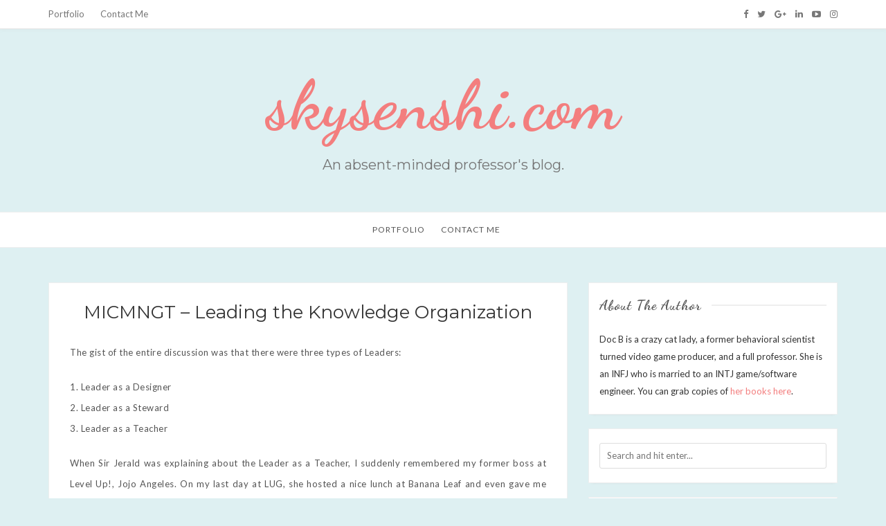

--- FILE ---
content_type: text/html; charset=UTF-8
request_url: https://skysenshi.com/2005/11/07/micmngt-leading-the-knowledge-organization/
body_size: 11035
content:
 <!DOCTYPE html>
<html lang="en-US">
<head>
	<meta charset="UTF-8" />
	<meta name="viewport" content="width=device-width, initial-scale=1" />
	<link rel="profile" href="http://gmpg.org/xfn/11" />
	<link rel="pingback" href="https://skysenshi.com/xmlrpc.php" />
	<title>MICMNGT &#8211; Leading the Knowledge Organization &#8211; skysenshi.com</title>
<meta name='robots' content='max-image-preview:large' />
<link rel='dns-prefetch' href='//fonts.googleapis.com' />
<link rel="alternate" type="application/rss+xml" title="skysenshi.com &raquo; Feed" href="https://skysenshi.com/feed/" />
<link rel="alternate" type="application/rss+xml" title="skysenshi.com &raquo; Comments Feed" href="https://skysenshi.com/comments/feed/" />
<link rel="alternate" type="application/rss+xml" title="skysenshi.com &raquo; MICMNGT &#8211; Leading the Knowledge Organization Comments Feed" href="https://skysenshi.com/2005/11/07/micmngt-leading-the-knowledge-organization/feed/" />
<script type="text/javascript">
/* <![CDATA[ */
window._wpemojiSettings = {"baseUrl":"https:\/\/s.w.org\/images\/core\/emoji\/14.0.0\/72x72\/","ext":".png","svgUrl":"https:\/\/s.w.org\/images\/core\/emoji\/14.0.0\/svg\/","svgExt":".svg","source":{"concatemoji":"https:\/\/skysenshi.com\/wp-includes\/js\/wp-emoji-release.min.js?ver=6.4.7"}};
/*! This file is auto-generated */
!function(i,n){var o,s,e;function c(e){try{var t={supportTests:e,timestamp:(new Date).valueOf()};sessionStorage.setItem(o,JSON.stringify(t))}catch(e){}}function p(e,t,n){e.clearRect(0,0,e.canvas.width,e.canvas.height),e.fillText(t,0,0);var t=new Uint32Array(e.getImageData(0,0,e.canvas.width,e.canvas.height).data),r=(e.clearRect(0,0,e.canvas.width,e.canvas.height),e.fillText(n,0,0),new Uint32Array(e.getImageData(0,0,e.canvas.width,e.canvas.height).data));return t.every(function(e,t){return e===r[t]})}function u(e,t,n){switch(t){case"flag":return n(e,"\ud83c\udff3\ufe0f\u200d\u26a7\ufe0f","\ud83c\udff3\ufe0f\u200b\u26a7\ufe0f")?!1:!n(e,"\ud83c\uddfa\ud83c\uddf3","\ud83c\uddfa\u200b\ud83c\uddf3")&&!n(e,"\ud83c\udff4\udb40\udc67\udb40\udc62\udb40\udc65\udb40\udc6e\udb40\udc67\udb40\udc7f","\ud83c\udff4\u200b\udb40\udc67\u200b\udb40\udc62\u200b\udb40\udc65\u200b\udb40\udc6e\u200b\udb40\udc67\u200b\udb40\udc7f");case"emoji":return!n(e,"\ud83e\udef1\ud83c\udffb\u200d\ud83e\udef2\ud83c\udfff","\ud83e\udef1\ud83c\udffb\u200b\ud83e\udef2\ud83c\udfff")}return!1}function f(e,t,n){var r="undefined"!=typeof WorkerGlobalScope&&self instanceof WorkerGlobalScope?new OffscreenCanvas(300,150):i.createElement("canvas"),a=r.getContext("2d",{willReadFrequently:!0}),o=(a.textBaseline="top",a.font="600 32px Arial",{});return e.forEach(function(e){o[e]=t(a,e,n)}),o}function t(e){var t=i.createElement("script");t.src=e,t.defer=!0,i.head.appendChild(t)}"undefined"!=typeof Promise&&(o="wpEmojiSettingsSupports",s=["flag","emoji"],n.supports={everything:!0,everythingExceptFlag:!0},e=new Promise(function(e){i.addEventListener("DOMContentLoaded",e,{once:!0})}),new Promise(function(t){var n=function(){try{var e=JSON.parse(sessionStorage.getItem(o));if("object"==typeof e&&"number"==typeof e.timestamp&&(new Date).valueOf()<e.timestamp+604800&&"object"==typeof e.supportTests)return e.supportTests}catch(e){}return null}();if(!n){if("undefined"!=typeof Worker&&"undefined"!=typeof OffscreenCanvas&&"undefined"!=typeof URL&&URL.createObjectURL&&"undefined"!=typeof Blob)try{var e="postMessage("+f.toString()+"("+[JSON.stringify(s),u.toString(),p.toString()].join(",")+"));",r=new Blob([e],{type:"text/javascript"}),a=new Worker(URL.createObjectURL(r),{name:"wpTestEmojiSupports"});return void(a.onmessage=function(e){c(n=e.data),a.terminate(),t(n)})}catch(e){}c(n=f(s,u,p))}t(n)}).then(function(e){for(var t in e)n.supports[t]=e[t],n.supports.everything=n.supports.everything&&n.supports[t],"flag"!==t&&(n.supports.everythingExceptFlag=n.supports.everythingExceptFlag&&n.supports[t]);n.supports.everythingExceptFlag=n.supports.everythingExceptFlag&&!n.supports.flag,n.DOMReady=!1,n.readyCallback=function(){n.DOMReady=!0}}).then(function(){return e}).then(function(){var e;n.supports.everything||(n.readyCallback(),(e=n.source||{}).concatemoji?t(e.concatemoji):e.wpemoji&&e.twemoji&&(t(e.twemoji),t(e.wpemoji)))}))}((window,document),window._wpemojiSettings);
/* ]]> */
</script>
<style id='wp-emoji-styles-inline-css' type='text/css'>

	img.wp-smiley, img.emoji {
		display: inline !important;
		border: none !important;
		box-shadow: none !important;
		height: 1em !important;
		width: 1em !important;
		margin: 0 0.07em !important;
		vertical-align: -0.1em !important;
		background: none !important;
		padding: 0 !important;
	}
</style>
<link rel='stylesheet' id='wp-block-library-css' href='https://skysenshi.com/wp-includes/css/dist/block-library/style.min.css?ver=6.4.7' type='text/css' media='all' />
<style id='classic-theme-styles-inline-css' type='text/css'>
/*! This file is auto-generated */
.wp-block-button__link{color:#fff;background-color:#32373c;border-radius:9999px;box-shadow:none;text-decoration:none;padding:calc(.667em + 2px) calc(1.333em + 2px);font-size:1.125em}.wp-block-file__button{background:#32373c;color:#fff;text-decoration:none}
</style>
<style id='global-styles-inline-css' type='text/css'>
body{--wp--preset--color--black: #000000;--wp--preset--color--cyan-bluish-gray: #abb8c3;--wp--preset--color--white: #ffffff;--wp--preset--color--pale-pink: #f78da7;--wp--preset--color--vivid-red: #cf2e2e;--wp--preset--color--luminous-vivid-orange: #ff6900;--wp--preset--color--luminous-vivid-amber: #fcb900;--wp--preset--color--light-green-cyan: #7bdcb5;--wp--preset--color--vivid-green-cyan: #00d084;--wp--preset--color--pale-cyan-blue: #8ed1fc;--wp--preset--color--vivid-cyan-blue: #0693e3;--wp--preset--color--vivid-purple: #9b51e0;--wp--preset--gradient--vivid-cyan-blue-to-vivid-purple: linear-gradient(135deg,rgba(6,147,227,1) 0%,rgb(155,81,224) 100%);--wp--preset--gradient--light-green-cyan-to-vivid-green-cyan: linear-gradient(135deg,rgb(122,220,180) 0%,rgb(0,208,130) 100%);--wp--preset--gradient--luminous-vivid-amber-to-luminous-vivid-orange: linear-gradient(135deg,rgba(252,185,0,1) 0%,rgba(255,105,0,1) 100%);--wp--preset--gradient--luminous-vivid-orange-to-vivid-red: linear-gradient(135deg,rgba(255,105,0,1) 0%,rgb(207,46,46) 100%);--wp--preset--gradient--very-light-gray-to-cyan-bluish-gray: linear-gradient(135deg,rgb(238,238,238) 0%,rgb(169,184,195) 100%);--wp--preset--gradient--cool-to-warm-spectrum: linear-gradient(135deg,rgb(74,234,220) 0%,rgb(151,120,209) 20%,rgb(207,42,186) 40%,rgb(238,44,130) 60%,rgb(251,105,98) 80%,rgb(254,248,76) 100%);--wp--preset--gradient--blush-light-purple: linear-gradient(135deg,rgb(255,206,236) 0%,rgb(152,150,240) 100%);--wp--preset--gradient--blush-bordeaux: linear-gradient(135deg,rgb(254,205,165) 0%,rgb(254,45,45) 50%,rgb(107,0,62) 100%);--wp--preset--gradient--luminous-dusk: linear-gradient(135deg,rgb(255,203,112) 0%,rgb(199,81,192) 50%,rgb(65,88,208) 100%);--wp--preset--gradient--pale-ocean: linear-gradient(135deg,rgb(255,245,203) 0%,rgb(182,227,212) 50%,rgb(51,167,181) 100%);--wp--preset--gradient--electric-grass: linear-gradient(135deg,rgb(202,248,128) 0%,rgb(113,206,126) 100%);--wp--preset--gradient--midnight: linear-gradient(135deg,rgb(2,3,129) 0%,rgb(40,116,252) 100%);--wp--preset--font-size--small: 13px;--wp--preset--font-size--medium: 20px;--wp--preset--font-size--large: 36px;--wp--preset--font-size--x-large: 42px;--wp--preset--spacing--20: 0.44rem;--wp--preset--spacing--30: 0.67rem;--wp--preset--spacing--40: 1rem;--wp--preset--spacing--50: 1.5rem;--wp--preset--spacing--60: 2.25rem;--wp--preset--spacing--70: 3.38rem;--wp--preset--spacing--80: 5.06rem;--wp--preset--shadow--natural: 6px 6px 9px rgba(0, 0, 0, 0.2);--wp--preset--shadow--deep: 12px 12px 50px rgba(0, 0, 0, 0.4);--wp--preset--shadow--sharp: 6px 6px 0px rgba(0, 0, 0, 0.2);--wp--preset--shadow--outlined: 6px 6px 0px -3px rgba(255, 255, 255, 1), 6px 6px rgba(0, 0, 0, 1);--wp--preset--shadow--crisp: 6px 6px 0px rgba(0, 0, 0, 1);}:where(.is-layout-flex){gap: 0.5em;}:where(.is-layout-grid){gap: 0.5em;}body .is-layout-flow > .alignleft{float: left;margin-inline-start: 0;margin-inline-end: 2em;}body .is-layout-flow > .alignright{float: right;margin-inline-start: 2em;margin-inline-end: 0;}body .is-layout-flow > .aligncenter{margin-left: auto !important;margin-right: auto !important;}body .is-layout-constrained > .alignleft{float: left;margin-inline-start: 0;margin-inline-end: 2em;}body .is-layout-constrained > .alignright{float: right;margin-inline-start: 2em;margin-inline-end: 0;}body .is-layout-constrained > .aligncenter{margin-left: auto !important;margin-right: auto !important;}body .is-layout-constrained > :where(:not(.alignleft):not(.alignright):not(.alignfull)){max-width: var(--wp--style--global--content-size);margin-left: auto !important;margin-right: auto !important;}body .is-layout-constrained > .alignwide{max-width: var(--wp--style--global--wide-size);}body .is-layout-flex{display: flex;}body .is-layout-flex{flex-wrap: wrap;align-items: center;}body .is-layout-flex > *{margin: 0;}body .is-layout-grid{display: grid;}body .is-layout-grid > *{margin: 0;}:where(.wp-block-columns.is-layout-flex){gap: 2em;}:where(.wp-block-columns.is-layout-grid){gap: 2em;}:where(.wp-block-post-template.is-layout-flex){gap: 1.25em;}:where(.wp-block-post-template.is-layout-grid){gap: 1.25em;}.has-black-color{color: var(--wp--preset--color--black) !important;}.has-cyan-bluish-gray-color{color: var(--wp--preset--color--cyan-bluish-gray) !important;}.has-white-color{color: var(--wp--preset--color--white) !important;}.has-pale-pink-color{color: var(--wp--preset--color--pale-pink) !important;}.has-vivid-red-color{color: var(--wp--preset--color--vivid-red) !important;}.has-luminous-vivid-orange-color{color: var(--wp--preset--color--luminous-vivid-orange) !important;}.has-luminous-vivid-amber-color{color: var(--wp--preset--color--luminous-vivid-amber) !important;}.has-light-green-cyan-color{color: var(--wp--preset--color--light-green-cyan) !important;}.has-vivid-green-cyan-color{color: var(--wp--preset--color--vivid-green-cyan) !important;}.has-pale-cyan-blue-color{color: var(--wp--preset--color--pale-cyan-blue) !important;}.has-vivid-cyan-blue-color{color: var(--wp--preset--color--vivid-cyan-blue) !important;}.has-vivid-purple-color{color: var(--wp--preset--color--vivid-purple) !important;}.has-black-background-color{background-color: var(--wp--preset--color--black) !important;}.has-cyan-bluish-gray-background-color{background-color: var(--wp--preset--color--cyan-bluish-gray) !important;}.has-white-background-color{background-color: var(--wp--preset--color--white) !important;}.has-pale-pink-background-color{background-color: var(--wp--preset--color--pale-pink) !important;}.has-vivid-red-background-color{background-color: var(--wp--preset--color--vivid-red) !important;}.has-luminous-vivid-orange-background-color{background-color: var(--wp--preset--color--luminous-vivid-orange) !important;}.has-luminous-vivid-amber-background-color{background-color: var(--wp--preset--color--luminous-vivid-amber) !important;}.has-light-green-cyan-background-color{background-color: var(--wp--preset--color--light-green-cyan) !important;}.has-vivid-green-cyan-background-color{background-color: var(--wp--preset--color--vivid-green-cyan) !important;}.has-pale-cyan-blue-background-color{background-color: var(--wp--preset--color--pale-cyan-blue) !important;}.has-vivid-cyan-blue-background-color{background-color: var(--wp--preset--color--vivid-cyan-blue) !important;}.has-vivid-purple-background-color{background-color: var(--wp--preset--color--vivid-purple) !important;}.has-black-border-color{border-color: var(--wp--preset--color--black) !important;}.has-cyan-bluish-gray-border-color{border-color: var(--wp--preset--color--cyan-bluish-gray) !important;}.has-white-border-color{border-color: var(--wp--preset--color--white) !important;}.has-pale-pink-border-color{border-color: var(--wp--preset--color--pale-pink) !important;}.has-vivid-red-border-color{border-color: var(--wp--preset--color--vivid-red) !important;}.has-luminous-vivid-orange-border-color{border-color: var(--wp--preset--color--luminous-vivid-orange) !important;}.has-luminous-vivid-amber-border-color{border-color: var(--wp--preset--color--luminous-vivid-amber) !important;}.has-light-green-cyan-border-color{border-color: var(--wp--preset--color--light-green-cyan) !important;}.has-vivid-green-cyan-border-color{border-color: var(--wp--preset--color--vivid-green-cyan) !important;}.has-pale-cyan-blue-border-color{border-color: var(--wp--preset--color--pale-cyan-blue) !important;}.has-vivid-cyan-blue-border-color{border-color: var(--wp--preset--color--vivid-cyan-blue) !important;}.has-vivid-purple-border-color{border-color: var(--wp--preset--color--vivid-purple) !important;}.has-vivid-cyan-blue-to-vivid-purple-gradient-background{background: var(--wp--preset--gradient--vivid-cyan-blue-to-vivid-purple) !important;}.has-light-green-cyan-to-vivid-green-cyan-gradient-background{background: var(--wp--preset--gradient--light-green-cyan-to-vivid-green-cyan) !important;}.has-luminous-vivid-amber-to-luminous-vivid-orange-gradient-background{background: var(--wp--preset--gradient--luminous-vivid-amber-to-luminous-vivid-orange) !important;}.has-luminous-vivid-orange-to-vivid-red-gradient-background{background: var(--wp--preset--gradient--luminous-vivid-orange-to-vivid-red) !important;}.has-very-light-gray-to-cyan-bluish-gray-gradient-background{background: var(--wp--preset--gradient--very-light-gray-to-cyan-bluish-gray) !important;}.has-cool-to-warm-spectrum-gradient-background{background: var(--wp--preset--gradient--cool-to-warm-spectrum) !important;}.has-blush-light-purple-gradient-background{background: var(--wp--preset--gradient--blush-light-purple) !important;}.has-blush-bordeaux-gradient-background{background: var(--wp--preset--gradient--blush-bordeaux) !important;}.has-luminous-dusk-gradient-background{background: var(--wp--preset--gradient--luminous-dusk) !important;}.has-pale-ocean-gradient-background{background: var(--wp--preset--gradient--pale-ocean) !important;}.has-electric-grass-gradient-background{background: var(--wp--preset--gradient--electric-grass) !important;}.has-midnight-gradient-background{background: var(--wp--preset--gradient--midnight) !important;}.has-small-font-size{font-size: var(--wp--preset--font-size--small) !important;}.has-medium-font-size{font-size: var(--wp--preset--font-size--medium) !important;}.has-large-font-size{font-size: var(--wp--preset--font-size--large) !important;}.has-x-large-font-size{font-size: var(--wp--preset--font-size--x-large) !important;}
.wp-block-navigation a:where(:not(.wp-element-button)){color: inherit;}
:where(.wp-block-post-template.is-layout-flex){gap: 1.25em;}:where(.wp-block-post-template.is-layout-grid){gap: 1.25em;}
:where(.wp-block-columns.is-layout-flex){gap: 2em;}:where(.wp-block-columns.is-layout-grid){gap: 2em;}
.wp-block-pullquote{font-size: 1.5em;line-height: 1.6;}
</style>
<link rel='stylesheet' id='cfblbcss-css' href='https://skysenshi.com/wp-content/plugins/cardoza-facebook-like-box/cardozafacebook.css?ver=6.4.7' type='text/css' media='all' />
<link rel='stylesheet' id='wpemfb-lightbox-css' href='https://skysenshi.com/wp-content/plugins/wp-embed-facebook/templates/lightbox/css/lightbox.css?ver=3.1.2' type='text/css' media='all' />
<link rel='stylesheet' id='bootstrap-css' href='https://skysenshi.com/wp-content/themes/marlin-lite/libs/bootstrap/css/bootstrap.min.css?ver=3.3.5' type='text/css' media='all' />
<link rel='stylesheet' id='font-awesome-css' href='https://skysenshi.com/wp-content/themes/marlin-lite/libs/font-awesome/css/font-awesome.min.css?ver=4.6.3' type='text/css' media='all' />
<link rel='stylesheet' id='chosen-css' href='https://skysenshi.com/wp-content/themes/marlin-lite/libs/chosen/chosen.min.css?ver=1.6.2' type='text/css' media='all' />
<link rel='stylesheet' id='marlin-lite-style-css' href='https://skysenshi.com/wp-content/themes/marlin-lite/style.css?ver=1.0.7' type='text/css' media='all' />
<link rel='stylesheet' id='marlin-lite-googlefonts-css' href='https://fonts.googleapis.com/css?family=Dancing+Script%3A700%7CMontserrat%3A400%2C700%7CLato&#038;subset=latin%2Clatin-ext' type='text/css' media='all' />
<script type="text/javascript" src="https://skysenshi.com/wp-includes/js/jquery/jquery.min.js?ver=3.7.1" id="jquery-core-js"></script>
<script type="text/javascript" src="https://skysenshi.com/wp-includes/js/jquery/jquery-migrate.min.js?ver=3.4.1" id="jquery-migrate-js"></script>
<script type="text/javascript" src="https://skysenshi.com/wp-content/plugins/cardoza-facebook-like-box/cardozafacebook.js?ver=6.4.7" id="cfblbjs-js"></script>
<script type="text/javascript" src="https://skysenshi.com/wp-content/plugins/wp-embed-facebook/templates/lightbox/js/lightbox.min.js?ver=3.1.2" id="wpemfb-lightbox-js"></script>
<script type="text/javascript" id="wpemfb-fbjs-js-extra">
/* <![CDATA[ */
var WEF = {"local":"en_US","version":"v2.8","fb_id":"","comments_nonce":"d3fb96b9e3"};
/* ]]> */
</script>
<script type="text/javascript" src="https://skysenshi.com/wp-content/plugins/wp-embed-facebook/inc/js/fb.min.js?ver=3.1.2" id="wpemfb-fbjs-js"></script>
<link rel="https://api.w.org/" href="https://skysenshi.com/wp-json/" /><link rel="alternate" type="application/json" href="https://skysenshi.com/wp-json/wp/v2/posts/3796" /><link rel="EditURI" type="application/rsd+xml" title="RSD" href="https://skysenshi.com/xmlrpc.php?rsd" />
<meta name="generator" content="WordPress 6.4.7" />
<link rel="canonical" href="https://skysenshi.com/2005/11/07/micmngt-leading-the-knowledge-organization/" />
<link rel='shortlink' href='https://skysenshi.com/?p=3796' />
<link rel="alternate" type="application/json+oembed" href="https://skysenshi.com/wp-json/oembed/1.0/embed?url=https%3A%2F%2Fskysenshi.com%2F2005%2F11%2F07%2Fmicmngt-leading-the-knowledge-organization%2F" />
<link rel="alternate" type="text/xml+oembed" href="https://skysenshi.com/wp-json/oembed/1.0/embed?url=https%3A%2F%2Fskysenshi.com%2F2005%2F11%2F07%2Fmicmngt-leading-the-knowledge-organization%2F&#038;format=xml" />
    <style type="text/css">
                    a {
                color: #f37e7e;
            }
            a:hover, a:focus {
                color: #f37e7e;
            }
			.topbar-menu li a:hover, .topbar .social a:hover {
                color: #f37e7e;
            }
            .marlin-thumbnail .marlin-categories:hover {
                color: #f37e7e;
            }
            .post a:hover {
                color: #f37e7e;
            }
            .post .entry-meta .socials li a:hover {
                color: #f37e7e;
            }
            .post .link-more:hover {
                color: #f37e7e;
            }
			#content article .link-more:hover {
                color: #f37e7e;
            }
            .widget a:hover, .latest-post .post-item-text h4 a:hover,
			.widget_categories ul li a:hover {
                color: #f37e7e;
            }
			button:hover, input[type="button"]:hover,
			input[type="reset"]:hover,
			input[type="submit"]:hover {
				color: #f37e7e;
            }
            .single-post-footer .social-share a:hover,
			.about-social a:hover {
				background-color: #f37e7e;
				color: #fff !important;
            }
			.pagination .nav-links span {
				background:  #f37e7e;
			}
        
				
				
					#nav-wrapper, #nav-wrapper .sub-menu { 
				background: #ffffff;
			}
					
					.main-navigation ul ul, .main-navigation li {
				background-color: #ffffff;
			}
			@media (max-width: 985px) {
				#nav-wrapper .vtmenu li a:hover {
					background: #ffffff;
				}
			}
			
					@media (min-width: 985px) {
				#nav-wrapper .vtmenu a,
				#nav-wrapper .vtmenu .current-menu-item > a { 
					color: #565656;
				}
			}	
				
			
    </style>
	
    	
	<style type="text/css">
			.site-title a,
		.site-description {
			color: #f37e7e;
		}
		</style>
	<style type="text/css" id="custom-background-css">
body.custom-background { background-color: #def0f2; }
</style>
	
<!-- Jetpack Open Graph Tags -->
<meta property="og:type" content="article" />
<meta property="og:title" content="MICMNGT &#8211; Leading the Knowledge Organization" />
<meta property="og:url" content="https://skysenshi.com/2005/11/07/micmngt-leading-the-knowledge-organization/" />
<meta property="og:description" content="The gist of the entire discussion was that there were three types of Leaders:1. Leader as a Designer2. Leader as a Steward3. Leader as a TeacherWhen Sir Jerald was explaining about the Leader as a …" />
<meta property="article:published_time" content="2005-11-07T10:54:00+00:00" />
<meta property="article:modified_time" content="2005-11-07T10:54:00+00:00" />
<meta property="og:site_name" content="skysenshi.com" />
<meta property="og:image" content="https://s0.wp.com/i/blank.jpg" />
<meta property="og:image:alt" content="" />
<meta property="og:locale" content="en_US" />
<meta name="twitter:text:title" content="MICMNGT &#8211; Leading the Knowledge Organization" />
<meta name="twitter:card" content="summary" />

<!-- End Jetpack Open Graph Tags -->
	
</head>
<body class="post-template-default single single-post postid-3796 single-format-standard custom-background">
    <div id="wrapper">
        <div class="topbar">
            <div class="container">
                <ul id="menu-contact" class="topbar-menu pull-left"><li id="menu-item-4369" class="menu-item menu-item-type-custom menu-item-object-custom menu-item-4369"><a title="Portfolio" href="http://docb.me">Portfolio</a></li>
<li id="menu-item-4368" class="menu-item menu-item-type-custom menu-item-object-custom menu-item-4368"><a title="Contact Me" href="http://docb.me/contact-me/">Contact Me</a></li>
</ul>				<div class="social pull-right">
	<a href="https://www.facebook.com/skysenshi" target="_blank" title="Facebook"><i class="fa fa-facebook"></i></a>	<a href="https://twitter.com/skysenshi" target="_blank" title="Twitter"><i class="fa fa-twitter"></i></a>	<a href="https://plus.google.com/u/1/+Skysenshi" target="_blank" title="Google Plus"><i class="fa fa-google-plus"></i></a>	<a href="https://www.linkedin.com/in/skysenshi/" target="_blank" title="LinkedIn"><i class="fa fa-linkedin"></i></a>	<a href="https://www.youtube.com/channel/UCvJXdzrylqzmxos4tl6MSBw" target="_blank" title="YouTube"><i class="fa fa-youtube-play"></i></a>	<a href="https://www.instagram.com/skysenshi/" target="_blank" title="Instagram"><i class="fa fa-instagram"></i></a>	</div>            </div>
        </div><!-- topbar -->
		<header id="masthead" class="site-header" role="banner">
			<div class="site-branding">
									<h1 class="site-title"><a href="https://skysenshi.com/" rel="home">skysenshi.com</a></h1>
					<h2 class="site-description">An absent-minded professor&#039;s blog.</h2>
							</div>
			<nav id="nav-wrapper">
				<div class="container">
					<div class="nav-toggle">
						<div class="bars">
							<div class="bar"></div>
							<div class="bar"></div>
							<div class="bar"></div>
						</div>
					</div><!-- /nav-toggle -->
					<div class="clear"></div>
					<ul id="menu-contact-1" class="vtmenu"><li class="menu-item menu-item-type-custom menu-item-object-custom menu-item-4369"><a title="Portfolio" href="http://docb.me">Portfolio</a></li>
<li class="menu-item menu-item-type-custom menu-item-object-custom menu-item-4368"><a title="Contact Me" href="http://docb.me/contact-me/">Contact Me</a></li>
</ul>          
				</div>
			</nav><!-- #navigation -->
        </header><!-- #masthead -->

		<div id="content" class="container">
			<div class="row">
	<div class="col-md-8 site-main">
					
<article id="post-3796" class="post-3796 post type-post status-publish format-standard hentry tag-business tag-career">

  <div class="post-inner">
	
	                      
		<div class="entry-content">
			<h2 class="entry-title">MICMNGT &#8211; Leading the Knowledge Organization</h2>
			<div class="entry-summary">
				<div id="fb-root"></div>
<p>The gist of the entire discussion was that there were three types of Leaders:</p>
<p>1. Leader as a Designer<br />2. Leader as a Steward<br />3. Leader as a Teacher</p>
<p>When Sir Jerald was explaining about the Leader as a Teacher, I suddenly remembered my former boss at Level Up!, Jojo Angeles. On my last day at LUG, she hosted a nice lunch at Banana Leaf and even gave me freebies stored inside this huge loot bag.  Then I also remembered when I first got this &#8220;Certificate of Perfect Attendance&#8221; and a gift from HR.  That actually surprised me. I just happened to be a punctual person and I never really gave punctuality that much of a thought (except that perpetually tardy people may rub me the wrong way).  To be recognized for an inherent attitude that I usually take for granted is really&#8230;well, kinda heart-warming.  My boss and many of the mid to upper management peeps over at LUG were actually &#8220;leaders as teachers&#8221;.</p>
<p>I also learned during the Individual Exercise that I actually fall under the &#8220;Leaders as Designers&#8221; category.  When Sir Jerald asked what vision I had for myself, the only word that had always come to mind was &#8220;legacy&#8221;.  As a kid, I had many things I wanted to do and I never could really see myself being in one career as a grownup. I just imagined myself being remembered for a long time over some phenomenal thing I&#8217;d do like perhaps write a book or mentor young people or come up with a smart philosophy that generations after me will be discussing in class.  I wasn&#8217;t one of those who wanted to be rich. I just wanted to leave an imprint behind.</p>
<p>The funny thing is, Lao Tzu said that little credit goes to the designer.  <i>&#8220;&#8230;The functions of design are rarely visible; they take place behind scenes. The consequences that appear today are the result of work done long in the past, and the work today will show its benefits far in the future.&#8221;</i></p>
<p>Most of the imprints I have left behind in most of the companies I worked for are little concepts that I have come up with and organized; piecing together how key figures in a project or group would perform as a whole.</p>
<p>Truth is, I would also like to be under the &#8220;Leaders as Teachers&#8221; categories, much like the bosses I&#8217;ve had at LUG.  There&#8217;s just so much to learn, to explore and to impart.  I&#8217;d just be so proud to see someone I mentored make use of the knowledge I provided and improve or expound on it with his fresh new ideas.  I really hope that that would be my calling.</p>
							</div>
			
						<div class="vt-post-tags">
				<a href="https://skysenshi.com/tag/business/" rel="tag">business</a> <a href="https://skysenshi.com/tag/career/" rel="tag">career</a>			</div>
			
			<footer class="entry-footer">
				<div class="post-time pull-left">
										<a href="https://skysenshi.com/2005/11/07/">
						November 7, 2005					</a>
				</div>
								<div class="social-share share-buttons">
					<a target="_blank" href="https://www.facebook.com/sharer/sharer.php?u=https://skysenshi.com/2005/11/07/micmngt-leading-the-knowledge-organization/"><i class="fa fa-facebook"></i></a>
					<a target="_blank" href="https://twitter.com/home?status=Check%20out%20this%20article:%20MICMNGT+%E2%80%93+Leading+the+Knowledge+Organization%20-%20https://skysenshi.com/2005/11/07/micmngt-leading-the-knowledge-organization/"><i class="fa fa-twitter"></i></a>                    			
					<a target="_blank" href="https://pinterest.com/pin/create/button/?url=https://skysenshi.com/2005/11/07/micmngt-leading-the-knowledge-organization/&media=&description=MICMNGT &#8211; Leading the Knowledge Organization"><i class="fa fa-pinterest"></i></a>
					<a target="_blank" href="https://plus.google.com/share?url=https://skysenshi.com/2005/11/07/micmngt-leading-the-knowledge-organization/"><i class="fa fa-google-plus"></i></a>
				</div>
			</footer>

			
	<nav class="navigation post-navigation" aria-label="Posts">
		<h2 class="screen-reader-text">Post navigation</h2>
		<div class="nav-links"><div class="nav-previous"><a href="https://skysenshi.com/2005/10/27/micmngt-im-ok-youre-ok/" rel="prev">MICMNGT &#8211; I&#8217;m OK, You&#8217;re OK</a></div><div class="nav-next"><a href="https://skysenshi.com/2005/11/08/micmngt-addendum-to-the-previous-post/" rel="next">MICMNGT &#8211; Addendum to the Previous Post</a></div></div>
	</nav>						<!-- Leave reply -->
	<div id="respond" class="comment-respond">
		<h3 id="reply-title" class="comment-reply-title">Leave a Reply <small><a rel="nofollow" id="cancel-comment-reply-link" href="/2005/11/07/micmngt-leading-the-knowledge-organization/#respond" style="display:none;">Cancel</a></small></h3><form action="https://skysenshi.com/wp-comments-post.php" method="post" id="commentform" class="comment-form" novalidate>
    <textarea name="comment" id="message" class="textarea-form" placeholder="Comment"  rows="1"></textarea><div class="row"><div class="col-sm-6"><input type="text" name="author" id="name" class="input-form" placeholder="Name*"/></div>
<div class="col-sm-6"><input type="text" name="email" id="email" class="input-form" placeholder="Email*"/></div>
<div class="col-sm-12"><input type="text" name="url" id="url" class="input-form" placeholder="Website"/></div></div>
<p class="comment-form-cookies-consent"><input id="wp-comment-cookies-consent" name="wp-comment-cookies-consent" type="checkbox" value="yes" /> <label for="wp-comment-cookies-consent">Save my name, email, and website in this browser for the next time I comment.</label></p>
<p class="form-submit"><input name="submit" type="submit" id="comment_submit" class="submit" value="Submit" /> <input type='hidden' name='comment_post_ID' value='3796' id='comment_post_ID' />
<input type='hidden' name='comment_parent' id='comment_parent' value='0' />
</p><p style="display: none;"><input type="hidden" id="akismet_comment_nonce" name="akismet_comment_nonce" value="f866f8b3a1" /></p><p style="display: none !important;"><label>&#916;<textarea name="ak_hp_textarea" cols="45" rows="8" maxlength="100"></textarea></label><input type="hidden" id="ak_js_1" name="ak_js" value="195"/><script>document.getElementById( "ak_js_1" ).setAttribute( "value", ( new Date() ).getTime() );</script></p></form>	</div><!-- #respond -->
	<p class="akismet_comment_form_privacy_notice">This site uses Akismet to reduce spam. <a href="https://akismet.com/privacy/" target="_blank" rel="nofollow noopener">Learn how your comment data is processed</a>.</p><!-- Leave reply -->			
		</div><!-- post-content -->
		
  </div><!-- post-inner -->
		
</article><!-- #post-## -->			</div><!-- .site-main -->
        

<div class="col-md-4 sidebar">
  <aside id="sidebar">
	<div id="text-2" class="widget widget_text"><h4 class="widget-title">About The Author</h4>			<div class="textwidget">Doc B is a crazy cat lady, a former behavioral scientist turned video game producer, and a full professor.  She is an INFJ who is married to an INTJ game/software engineer. You can grab copies of <a target="_blank" href="https://www.amazon.com/gp/search?ie=UTF8&tag=coolay-20&linkCode=ur2&linkId=1504efc89a66ba86476ebc89da4e51ac&camp=1789&creative=9325&index=books&keywords=beatrice lapa" rel="noopener">her books here</a>.</div>
		</div><div id="search-2" class="widget widget_search"><form method="get" class="searchform" action="https://skysenshi.com/">
	<input type="text" class="text" placeholder="Search and hit enter..." name="s" />
</form></div><div id="text-5" class="widget widget_text">			<div class="textwidget"><script type="text/javascript">
    google_ad_client = "ca-pub-9771085416655412";
    google_ad_slot = "3025495504";
    google_ad_width = 336;
    google_ad_height = 280;
</script>
<!-- Widgets -->
<script type="text/javascript"
src="//pagead2.googlesyndication.com/pagead/show_ads.js">
</script></div>
		</div><div id="laffp-posts-2" class="widget widget_recent_entries widget_laffp_entries"><h4 class="widget-title">Top Posts</h4>			<ul>
									<li>
						<a href="https://skysenshi.com/2020/11/25/10-things-about-marriage/">10 Things About Marriage</a>
											</li>
									<li>
						<a href="https://skysenshi.com/2017/04/20/the-hermits-guide-to-budget-wedding-planning/">The Hermit&#8217;s Guide to Budget Wedding Planning</a>
											</li>
									<li>
						<a href="https://skysenshi.com/2022/01/01/2021-year-of-budol/">2021: Year of Budol</a>
											</li>
									<li>
						<a href="https://skysenshi.com/2016/02/08/gamified-apps-for-weight-loss-no-crash-dieting/">Gamified apps for weight loss, no crash dieting.</a>
											</li>
									<li>
						<a href="https://skysenshi.com/2023/07/01/hermits-guide-to-out-of-town-weddings/">Hermit&#8217;s Guide to Out-of-Town Weddings</a>
											</li>
							</ul>
			</div><div id="tag_cloud-2" class="widget widget_tag_cloud"><h4 class="widget-title">Tags</h4><div class="tagcloud"><a href="https://skysenshi.com/tag/about/" class="tag-cloud-link tag-link-2 tag-link-position-1" style="font-size: 10.1875pt;" aria-label="about (6 items)">about</a>
<a href="https://skysenshi.com/tag/academe/" class="tag-cloud-link tag-link-3 tag-link-position-2" style="font-size: 18.7625pt;" aria-label="academe (66 items)">academe</a>
<a href="https://skysenshi.com/tag/animation/" class="tag-cloud-link tag-link-4 tag-link-position-3" style="font-size: 11.0625pt;" aria-label="animation (8 items)">animation</a>
<a href="https://skysenshi.com/tag/apc/" class="tag-cloud-link tag-link-5 tag-link-position-4" style="font-size: 16.6625pt;" aria-label="apc (38 items)">apc</a>
<a href="https://skysenshi.com/tag/artsyfartsy/" class="tag-cloud-link tag-link-6 tag-link-position-5" style="font-size: 15.2625pt;" aria-label="artsyfartsy (26 items)">artsyfartsy</a>
<a href="https://skysenshi.com/tag/blog/" class="tag-cloud-link tag-link-119 tag-link-position-6" style="font-size: 20.775pt;" aria-label="blog (115 items)">blog</a>
<a href="https://skysenshi.com/tag/blogosphere/" class="tag-cloud-link tag-link-7 tag-link-position-7" style="font-size: 13.5125pt;" aria-label="blogosphere (16 items)">blogosphere</a>
<a href="https://skysenshi.com/tag/business/" class="tag-cloud-link tag-link-8 tag-link-position-8" style="font-size: 14.3pt;" aria-label="business (20 items)">business</a>
<a href="https://skysenshi.com/tag/career/" class="tag-cloud-link tag-link-9 tag-link-position-9" style="font-size: 16.4pt;" aria-label="career (35 items)">career</a>
<a href="https://skysenshi.com/tag/contests/" class="tag-cloud-link tag-link-11 tag-link-position-10" style="font-size: 16.05pt;" aria-label="contests (32 items)">contests</a>
<a href="https://skysenshi.com/tag/csb/" class="tag-cloud-link tag-link-12 tag-link-position-11" style="font-size: 11.5pt;" aria-label="csb (9 items)">csb</a>
<a href="https://skysenshi.com/tag/dreams/" class="tag-cloud-link tag-link-14 tag-link-position-12" style="font-size: 9.575pt;" aria-label="dreams (5 items)">dreams</a>
<a href="https://skysenshi.com/tag/events/" class="tag-cloud-link tag-link-16 tag-link-position-13" style="font-size: 18.675pt;" aria-label="events (65 items)">events</a>
<a href="https://skysenshi.com/tag/family/" class="tag-cloud-link tag-link-17 tag-link-position-14" style="font-size: 17.0125pt;" aria-label="family (42 items)">family</a>
<a href="https://skysenshi.com/tag/fashion/" class="tag-cloud-link tag-link-18 tag-link-position-15" style="font-size: 17.625pt;" aria-label="fashion (49 items)">fashion</a>
<a href="https://skysenshi.com/tag/finance/" class="tag-cloud-link tag-link-132 tag-link-position-16" style="font-size: 11.0625pt;" aria-label="finance (8 items)">finance</a>
<a href="https://skysenshi.com/tag/foodgasm/" class="tag-cloud-link tag-link-19 tag-link-position-17" style="font-size: 22pt;" aria-label="foodgasm (159 items)">foodgasm</a>
<a href="https://skysenshi.com/tag/furries/" class="tag-cloud-link tag-link-21 tag-link-position-18" style="font-size: 13.775pt;" aria-label="furries (17 items)">furries</a>
<a href="https://skysenshi.com/tag/gadgets/" class="tag-cloud-link tag-link-22 tag-link-position-19" style="font-size: 13.25pt;" aria-label="gadgets (15 items)">gadgets</a>
<a href="https://skysenshi.com/tag/games/" class="tag-cloud-link tag-link-23 tag-link-position-20" style="font-size: 19.9875pt;" aria-label="games (92 items)">games</a>
<a href="https://skysenshi.com/tag/geekery/" class="tag-cloud-link tag-link-24 tag-link-position-21" style="font-size: 22pt;" aria-label="geekery (157 items)">geekery</a>
<a href="https://skysenshi.com/tag/gllf/" class="tag-cloud-link tag-link-26 tag-link-position-22" style="font-size: 13.5125pt;" aria-label="gllf (16 items)">gllf</a>
<a href="https://skysenshi.com/tag/happyhappyjoyjoy/" class="tag-cloud-link tag-link-27 tag-link-position-23" style="font-size: 15.4375pt;" aria-label="happyhappyjoyjoy (27 items)">happyhappyjoyjoy</a>
<a href="https://skysenshi.com/tag/health-and-beauty/" class="tag-cloud-link tag-link-29 tag-link-position-24" style="font-size: 21.3875pt;" aria-label="health and beauty (133 items)">health and beauty</a>
<a href="https://skysenshi.com/tag/literature/" class="tag-cloud-link tag-link-32 tag-link-position-25" style="font-size: 17.625pt;" aria-label="literature (49 items)">literature</a>
<a href="https://skysenshi.com/tag/movies/" class="tag-cloud-link tag-link-34 tag-link-position-26" style="font-size: 9.575pt;" aria-label="movies (5 items)">movies</a>
<a href="https://skysenshi.com/tag/music/" class="tag-cloud-link tag-link-35 tag-link-position-27" style="font-size: 10.1875pt;" aria-label="music (6 items)">music</a>
<a href="https://skysenshi.com/tag/nationalism/" class="tag-cloud-link tag-link-36 tag-link-position-28" style="font-size: 14.125pt;" aria-label="nationalism (19 items)">nationalism</a>
<a href="https://skysenshi.com/tag/network/" class="tag-cloud-link tag-link-37 tag-link-position-29" style="font-size: 9.575pt;" aria-label="network (5 items)">network</a>
<a href="https://skysenshi.com/tag/omgwtfbbq/" class="tag-cloud-link tag-link-38 tag-link-position-30" style="font-size: 13.95pt;" aria-label="omgwtfbbq (18 items)">omgwtfbbq</a>
<a href="https://skysenshi.com/tag/quarantine-chronicles/" class="tag-cloud-link tag-link-136 tag-link-position-31" style="font-size: 11.85pt;" aria-label="quarantine chronicles (10 items)">quarantine chronicles</a>
<a href="https://skysenshi.com/tag/random/" class="tag-cloud-link tag-link-43 tag-link-position-32" style="font-size: 8pt;" aria-label="random (3 items)">random</a>
<a href="https://skysenshi.com/tag/readables/" class="tag-cloud-link tag-link-44 tag-link-position-33" style="font-size: 12.2pt;" aria-label="readables (11 items)">readables</a>
<a href="https://skysenshi.com/tag/reader-focus/" class="tag-cloud-link tag-link-45 tag-link-position-34" style="font-size: 8pt;" aria-label="reader focus (3 items)">reader focus</a>
<a href="https://skysenshi.com/tag/services/" class="tag-cloud-link tag-link-48 tag-link-position-35" style="font-size: 12.2pt;" aria-label="services (11 items)">services</a>
<a href="https://skysenshi.com/tag/services/" class="tag-cloud-link tag-link-109 tag-link-position-36" style="font-size: 11.0625pt;" aria-label="services (8 items)">services</a>
<a href="https://skysenshi.com/tag/social-issues/" class="tag-cloud-link tag-link-49 tag-link-position-37" style="font-size: 13.5125pt;" aria-label="social issues (16 items)">social issues</a>
<a href="https://skysenshi.com/tag/spirituality/" class="tag-cloud-link tag-link-50 tag-link-position-38" style="font-size: 12.2pt;" aria-label="spirituality (11 items)">spirituality</a>
<a href="https://skysenshi.com/tag/studies/" class="tag-cloud-link tag-link-52 tag-link-position-39" style="font-size: 11.0625pt;" aria-label="studies (8 items)">studies</a>
<a href="https://skysenshi.com/tag/theories/" class="tag-cloud-link tag-link-54 tag-link-position-40" style="font-size: 15pt;" aria-label="theories (24 items)">theories</a>
<a href="https://skysenshi.com/tag/thosewerethedays/" class="tag-cloud-link tag-link-55 tag-link-position-41" style="font-size: 8.875pt;" aria-label="thosewerethedays (4 items)">thosewerethedays</a>
<a href="https://skysenshi.com/tag/toys/" class="tag-cloud-link tag-link-56 tag-link-position-42" style="font-size: 9.575pt;" aria-label="toys (5 items)">toys</a>
<a href="https://skysenshi.com/tag/travel/" class="tag-cloud-link tag-link-57 tag-link-position-43" style="font-size: 19.1125pt;" aria-label="travel (73 items)">travel</a>
<a href="https://skysenshi.com/tag/watchee/" class="tag-cloud-link tag-link-60 tag-link-position-44" style="font-size: 17.8pt;" aria-label="watchee (52 items)">watchee</a>
<a href="https://skysenshi.com/tag/windowtales/" class="tag-cloud-link tag-link-61 tag-link-position-45" style="font-size: 11.5pt;" aria-label="windowtales (9 items)">windowtales</a></div>
</div><div id="text-3" class="widget widget_text">			<div class="textwidget"><script src="//z-na.amazon-adsystem.com/widgets/onejs?MarketPlace=US&adInstanceId=fb1c0682-0583-42d4-91dc-56178833d3fc"></script></div>
		</div>  </aside>
</div>
			</div><!-- #end row-->
		</div><!-- #end container-->
	
		<footer id="colophon" class="site-footer">

			<div class="container">
				<div class="copyright">Copyright &copy; 2025 <a href="https://skysenshi.com/" title="skysenshi.com" ><span>skysenshi.com</span></a>. All rights reserved.<br>Theme: marlin-lite by <a href="http://volthemes.com/theme/marlin/" target="_blank" title="VolThemes"><span>VolThemes</span></a>. Powered by <a href="https://wordpress.org" target="_blank" title="WordPress"><span>WordPress</span></a>.</div>			</div><!-- .container -->
		
		</footer><!-- #colophon -->
	
</div><!-- #end wrapper-->

	<script>
			var modal = document.getElementById('cfblb_modal');
		if(modal)
		{
				var span = document.getElementsByClassName("cfblb_close")[0];

				span.onclick = function() {
					modal.style.display = "none";
				}
				
				window.onclick = function(event) {
					if (event.target == modal) {
						modal.style.display = "none";
					}
				}
		}		
	</script>
<script type="text/javascript" src="https://skysenshi.com/wp-content/themes/marlin-lite/libs/fitvids/fitvids.js?ver=1.1" id="fitvids-js"></script>
<script type="text/javascript" src="https://skysenshi.com/wp-includes/js/imagesloaded.min.js?ver=5.0.0" id="imagesloaded-js"></script>
<script type="text/javascript" src="https://skysenshi.com/wp-includes/js/masonry.min.js?ver=4.2.2" id="masonry-js"></script>
<script type="text/javascript" src="https://skysenshi.com/wp-includes/js/jquery/jquery.masonry.min.js?ver=3.1.2b" id="jquery-masonry-js"></script>
<script type="text/javascript" src="https://skysenshi.com/wp-content/themes/marlin-lite/libs/chosen/chosen.jquery.min.js?ver=1.6.2" id="chosen-js"></script>
<script type="text/javascript" src="https://skysenshi.com/wp-content/themes/marlin-lite/assets/js/marlin-scripts.js?ver=6.4.7" id="marlin-scripts-js"></script>
<script type="text/javascript" src="https://skysenshi.com/wp-includes/js/comment-reply.min.js?ver=6.4.7" id="comment-reply-js" async="async" data-wp-strategy="async"></script>
<script defer type="text/javascript" src="https://skysenshi.com/wp-content/plugins/akismet/_inc/akismet-frontend.js?ver=1704089927" id="akismet-frontend-js"></script>
</body>
</html>

--- FILE ---
content_type: text/html; charset=utf-8
request_url: https://www.google.com/recaptcha/api2/aframe
body_size: 265
content:
<!DOCTYPE HTML><html><head><meta http-equiv="content-type" content="text/html; charset=UTF-8"></head><body><script nonce="XpxT0q41reqICpwFVDbcJw">/** Anti-fraud and anti-abuse applications only. See google.com/recaptcha */ try{var clients={'sodar':'https://pagead2.googlesyndication.com/pagead/sodar?'};window.addEventListener("message",function(a){try{if(a.source===window.parent){var b=JSON.parse(a.data);var c=clients[b['id']];if(c){var d=document.createElement('img');d.src=c+b['params']+'&rc='+(localStorage.getItem("rc::a")?sessionStorage.getItem("rc::b"):"");window.document.body.appendChild(d);sessionStorage.setItem("rc::e",parseInt(sessionStorage.getItem("rc::e")||0)+1);localStorage.setItem("rc::h",'1766138467663');}}}catch(b){}});window.parent.postMessage("_grecaptcha_ready", "*");}catch(b){}</script></body></html>